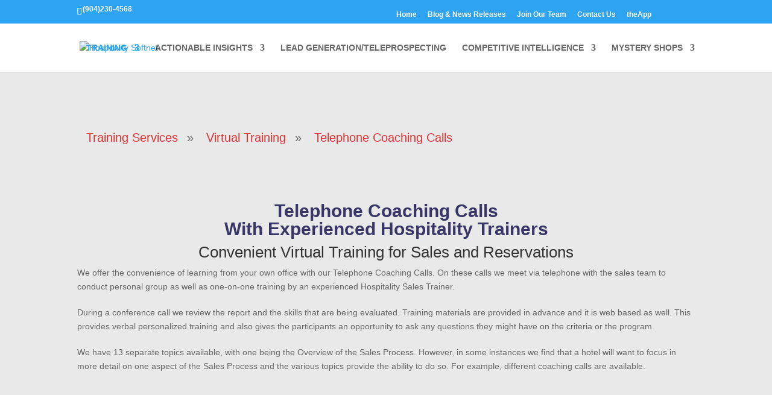

--- FILE ---
content_type: text/html; charset=utf-8
request_url: https://www.google.com/recaptcha/api2/anchor?ar=1&k=6Lcxm4IbAAAAADSRfDV4mqfTs6Fx8QUHx9rVIg8n&co=aHR0cHM6Ly93d3cuaG9zcGl0YWxpdHlzb2Z0bmV0LmNvbTo0NDM.&hl=en&v=PoyoqOPhxBO7pBk68S4YbpHZ&size=invisible&anchor-ms=20000&execute-ms=30000&cb=mwriuyui8imf
body_size: 48549
content:
<!DOCTYPE HTML><html dir="ltr" lang="en"><head><meta http-equiv="Content-Type" content="text/html; charset=UTF-8">
<meta http-equiv="X-UA-Compatible" content="IE=edge">
<title>reCAPTCHA</title>
<style type="text/css">
/* cyrillic-ext */
@font-face {
  font-family: 'Roboto';
  font-style: normal;
  font-weight: 400;
  font-stretch: 100%;
  src: url(//fonts.gstatic.com/s/roboto/v48/KFO7CnqEu92Fr1ME7kSn66aGLdTylUAMa3GUBHMdazTgWw.woff2) format('woff2');
  unicode-range: U+0460-052F, U+1C80-1C8A, U+20B4, U+2DE0-2DFF, U+A640-A69F, U+FE2E-FE2F;
}
/* cyrillic */
@font-face {
  font-family: 'Roboto';
  font-style: normal;
  font-weight: 400;
  font-stretch: 100%;
  src: url(//fonts.gstatic.com/s/roboto/v48/KFO7CnqEu92Fr1ME7kSn66aGLdTylUAMa3iUBHMdazTgWw.woff2) format('woff2');
  unicode-range: U+0301, U+0400-045F, U+0490-0491, U+04B0-04B1, U+2116;
}
/* greek-ext */
@font-face {
  font-family: 'Roboto';
  font-style: normal;
  font-weight: 400;
  font-stretch: 100%;
  src: url(//fonts.gstatic.com/s/roboto/v48/KFO7CnqEu92Fr1ME7kSn66aGLdTylUAMa3CUBHMdazTgWw.woff2) format('woff2');
  unicode-range: U+1F00-1FFF;
}
/* greek */
@font-face {
  font-family: 'Roboto';
  font-style: normal;
  font-weight: 400;
  font-stretch: 100%;
  src: url(//fonts.gstatic.com/s/roboto/v48/KFO7CnqEu92Fr1ME7kSn66aGLdTylUAMa3-UBHMdazTgWw.woff2) format('woff2');
  unicode-range: U+0370-0377, U+037A-037F, U+0384-038A, U+038C, U+038E-03A1, U+03A3-03FF;
}
/* math */
@font-face {
  font-family: 'Roboto';
  font-style: normal;
  font-weight: 400;
  font-stretch: 100%;
  src: url(//fonts.gstatic.com/s/roboto/v48/KFO7CnqEu92Fr1ME7kSn66aGLdTylUAMawCUBHMdazTgWw.woff2) format('woff2');
  unicode-range: U+0302-0303, U+0305, U+0307-0308, U+0310, U+0312, U+0315, U+031A, U+0326-0327, U+032C, U+032F-0330, U+0332-0333, U+0338, U+033A, U+0346, U+034D, U+0391-03A1, U+03A3-03A9, U+03B1-03C9, U+03D1, U+03D5-03D6, U+03F0-03F1, U+03F4-03F5, U+2016-2017, U+2034-2038, U+203C, U+2040, U+2043, U+2047, U+2050, U+2057, U+205F, U+2070-2071, U+2074-208E, U+2090-209C, U+20D0-20DC, U+20E1, U+20E5-20EF, U+2100-2112, U+2114-2115, U+2117-2121, U+2123-214F, U+2190, U+2192, U+2194-21AE, U+21B0-21E5, U+21F1-21F2, U+21F4-2211, U+2213-2214, U+2216-22FF, U+2308-230B, U+2310, U+2319, U+231C-2321, U+2336-237A, U+237C, U+2395, U+239B-23B7, U+23D0, U+23DC-23E1, U+2474-2475, U+25AF, U+25B3, U+25B7, U+25BD, U+25C1, U+25CA, U+25CC, U+25FB, U+266D-266F, U+27C0-27FF, U+2900-2AFF, U+2B0E-2B11, U+2B30-2B4C, U+2BFE, U+3030, U+FF5B, U+FF5D, U+1D400-1D7FF, U+1EE00-1EEFF;
}
/* symbols */
@font-face {
  font-family: 'Roboto';
  font-style: normal;
  font-weight: 400;
  font-stretch: 100%;
  src: url(//fonts.gstatic.com/s/roboto/v48/KFO7CnqEu92Fr1ME7kSn66aGLdTylUAMaxKUBHMdazTgWw.woff2) format('woff2');
  unicode-range: U+0001-000C, U+000E-001F, U+007F-009F, U+20DD-20E0, U+20E2-20E4, U+2150-218F, U+2190, U+2192, U+2194-2199, U+21AF, U+21E6-21F0, U+21F3, U+2218-2219, U+2299, U+22C4-22C6, U+2300-243F, U+2440-244A, U+2460-24FF, U+25A0-27BF, U+2800-28FF, U+2921-2922, U+2981, U+29BF, U+29EB, U+2B00-2BFF, U+4DC0-4DFF, U+FFF9-FFFB, U+10140-1018E, U+10190-1019C, U+101A0, U+101D0-101FD, U+102E0-102FB, U+10E60-10E7E, U+1D2C0-1D2D3, U+1D2E0-1D37F, U+1F000-1F0FF, U+1F100-1F1AD, U+1F1E6-1F1FF, U+1F30D-1F30F, U+1F315, U+1F31C, U+1F31E, U+1F320-1F32C, U+1F336, U+1F378, U+1F37D, U+1F382, U+1F393-1F39F, U+1F3A7-1F3A8, U+1F3AC-1F3AF, U+1F3C2, U+1F3C4-1F3C6, U+1F3CA-1F3CE, U+1F3D4-1F3E0, U+1F3ED, U+1F3F1-1F3F3, U+1F3F5-1F3F7, U+1F408, U+1F415, U+1F41F, U+1F426, U+1F43F, U+1F441-1F442, U+1F444, U+1F446-1F449, U+1F44C-1F44E, U+1F453, U+1F46A, U+1F47D, U+1F4A3, U+1F4B0, U+1F4B3, U+1F4B9, U+1F4BB, U+1F4BF, U+1F4C8-1F4CB, U+1F4D6, U+1F4DA, U+1F4DF, U+1F4E3-1F4E6, U+1F4EA-1F4ED, U+1F4F7, U+1F4F9-1F4FB, U+1F4FD-1F4FE, U+1F503, U+1F507-1F50B, U+1F50D, U+1F512-1F513, U+1F53E-1F54A, U+1F54F-1F5FA, U+1F610, U+1F650-1F67F, U+1F687, U+1F68D, U+1F691, U+1F694, U+1F698, U+1F6AD, U+1F6B2, U+1F6B9-1F6BA, U+1F6BC, U+1F6C6-1F6CF, U+1F6D3-1F6D7, U+1F6E0-1F6EA, U+1F6F0-1F6F3, U+1F6F7-1F6FC, U+1F700-1F7FF, U+1F800-1F80B, U+1F810-1F847, U+1F850-1F859, U+1F860-1F887, U+1F890-1F8AD, U+1F8B0-1F8BB, U+1F8C0-1F8C1, U+1F900-1F90B, U+1F93B, U+1F946, U+1F984, U+1F996, U+1F9E9, U+1FA00-1FA6F, U+1FA70-1FA7C, U+1FA80-1FA89, U+1FA8F-1FAC6, U+1FACE-1FADC, U+1FADF-1FAE9, U+1FAF0-1FAF8, U+1FB00-1FBFF;
}
/* vietnamese */
@font-face {
  font-family: 'Roboto';
  font-style: normal;
  font-weight: 400;
  font-stretch: 100%;
  src: url(//fonts.gstatic.com/s/roboto/v48/KFO7CnqEu92Fr1ME7kSn66aGLdTylUAMa3OUBHMdazTgWw.woff2) format('woff2');
  unicode-range: U+0102-0103, U+0110-0111, U+0128-0129, U+0168-0169, U+01A0-01A1, U+01AF-01B0, U+0300-0301, U+0303-0304, U+0308-0309, U+0323, U+0329, U+1EA0-1EF9, U+20AB;
}
/* latin-ext */
@font-face {
  font-family: 'Roboto';
  font-style: normal;
  font-weight: 400;
  font-stretch: 100%;
  src: url(//fonts.gstatic.com/s/roboto/v48/KFO7CnqEu92Fr1ME7kSn66aGLdTylUAMa3KUBHMdazTgWw.woff2) format('woff2');
  unicode-range: U+0100-02BA, U+02BD-02C5, U+02C7-02CC, U+02CE-02D7, U+02DD-02FF, U+0304, U+0308, U+0329, U+1D00-1DBF, U+1E00-1E9F, U+1EF2-1EFF, U+2020, U+20A0-20AB, U+20AD-20C0, U+2113, U+2C60-2C7F, U+A720-A7FF;
}
/* latin */
@font-face {
  font-family: 'Roboto';
  font-style: normal;
  font-weight: 400;
  font-stretch: 100%;
  src: url(//fonts.gstatic.com/s/roboto/v48/KFO7CnqEu92Fr1ME7kSn66aGLdTylUAMa3yUBHMdazQ.woff2) format('woff2');
  unicode-range: U+0000-00FF, U+0131, U+0152-0153, U+02BB-02BC, U+02C6, U+02DA, U+02DC, U+0304, U+0308, U+0329, U+2000-206F, U+20AC, U+2122, U+2191, U+2193, U+2212, U+2215, U+FEFF, U+FFFD;
}
/* cyrillic-ext */
@font-face {
  font-family: 'Roboto';
  font-style: normal;
  font-weight: 500;
  font-stretch: 100%;
  src: url(//fonts.gstatic.com/s/roboto/v48/KFO7CnqEu92Fr1ME7kSn66aGLdTylUAMa3GUBHMdazTgWw.woff2) format('woff2');
  unicode-range: U+0460-052F, U+1C80-1C8A, U+20B4, U+2DE0-2DFF, U+A640-A69F, U+FE2E-FE2F;
}
/* cyrillic */
@font-face {
  font-family: 'Roboto';
  font-style: normal;
  font-weight: 500;
  font-stretch: 100%;
  src: url(//fonts.gstatic.com/s/roboto/v48/KFO7CnqEu92Fr1ME7kSn66aGLdTylUAMa3iUBHMdazTgWw.woff2) format('woff2');
  unicode-range: U+0301, U+0400-045F, U+0490-0491, U+04B0-04B1, U+2116;
}
/* greek-ext */
@font-face {
  font-family: 'Roboto';
  font-style: normal;
  font-weight: 500;
  font-stretch: 100%;
  src: url(//fonts.gstatic.com/s/roboto/v48/KFO7CnqEu92Fr1ME7kSn66aGLdTylUAMa3CUBHMdazTgWw.woff2) format('woff2');
  unicode-range: U+1F00-1FFF;
}
/* greek */
@font-face {
  font-family: 'Roboto';
  font-style: normal;
  font-weight: 500;
  font-stretch: 100%;
  src: url(//fonts.gstatic.com/s/roboto/v48/KFO7CnqEu92Fr1ME7kSn66aGLdTylUAMa3-UBHMdazTgWw.woff2) format('woff2');
  unicode-range: U+0370-0377, U+037A-037F, U+0384-038A, U+038C, U+038E-03A1, U+03A3-03FF;
}
/* math */
@font-face {
  font-family: 'Roboto';
  font-style: normal;
  font-weight: 500;
  font-stretch: 100%;
  src: url(//fonts.gstatic.com/s/roboto/v48/KFO7CnqEu92Fr1ME7kSn66aGLdTylUAMawCUBHMdazTgWw.woff2) format('woff2');
  unicode-range: U+0302-0303, U+0305, U+0307-0308, U+0310, U+0312, U+0315, U+031A, U+0326-0327, U+032C, U+032F-0330, U+0332-0333, U+0338, U+033A, U+0346, U+034D, U+0391-03A1, U+03A3-03A9, U+03B1-03C9, U+03D1, U+03D5-03D6, U+03F0-03F1, U+03F4-03F5, U+2016-2017, U+2034-2038, U+203C, U+2040, U+2043, U+2047, U+2050, U+2057, U+205F, U+2070-2071, U+2074-208E, U+2090-209C, U+20D0-20DC, U+20E1, U+20E5-20EF, U+2100-2112, U+2114-2115, U+2117-2121, U+2123-214F, U+2190, U+2192, U+2194-21AE, U+21B0-21E5, U+21F1-21F2, U+21F4-2211, U+2213-2214, U+2216-22FF, U+2308-230B, U+2310, U+2319, U+231C-2321, U+2336-237A, U+237C, U+2395, U+239B-23B7, U+23D0, U+23DC-23E1, U+2474-2475, U+25AF, U+25B3, U+25B7, U+25BD, U+25C1, U+25CA, U+25CC, U+25FB, U+266D-266F, U+27C0-27FF, U+2900-2AFF, U+2B0E-2B11, U+2B30-2B4C, U+2BFE, U+3030, U+FF5B, U+FF5D, U+1D400-1D7FF, U+1EE00-1EEFF;
}
/* symbols */
@font-face {
  font-family: 'Roboto';
  font-style: normal;
  font-weight: 500;
  font-stretch: 100%;
  src: url(//fonts.gstatic.com/s/roboto/v48/KFO7CnqEu92Fr1ME7kSn66aGLdTylUAMaxKUBHMdazTgWw.woff2) format('woff2');
  unicode-range: U+0001-000C, U+000E-001F, U+007F-009F, U+20DD-20E0, U+20E2-20E4, U+2150-218F, U+2190, U+2192, U+2194-2199, U+21AF, U+21E6-21F0, U+21F3, U+2218-2219, U+2299, U+22C4-22C6, U+2300-243F, U+2440-244A, U+2460-24FF, U+25A0-27BF, U+2800-28FF, U+2921-2922, U+2981, U+29BF, U+29EB, U+2B00-2BFF, U+4DC0-4DFF, U+FFF9-FFFB, U+10140-1018E, U+10190-1019C, U+101A0, U+101D0-101FD, U+102E0-102FB, U+10E60-10E7E, U+1D2C0-1D2D3, U+1D2E0-1D37F, U+1F000-1F0FF, U+1F100-1F1AD, U+1F1E6-1F1FF, U+1F30D-1F30F, U+1F315, U+1F31C, U+1F31E, U+1F320-1F32C, U+1F336, U+1F378, U+1F37D, U+1F382, U+1F393-1F39F, U+1F3A7-1F3A8, U+1F3AC-1F3AF, U+1F3C2, U+1F3C4-1F3C6, U+1F3CA-1F3CE, U+1F3D4-1F3E0, U+1F3ED, U+1F3F1-1F3F3, U+1F3F5-1F3F7, U+1F408, U+1F415, U+1F41F, U+1F426, U+1F43F, U+1F441-1F442, U+1F444, U+1F446-1F449, U+1F44C-1F44E, U+1F453, U+1F46A, U+1F47D, U+1F4A3, U+1F4B0, U+1F4B3, U+1F4B9, U+1F4BB, U+1F4BF, U+1F4C8-1F4CB, U+1F4D6, U+1F4DA, U+1F4DF, U+1F4E3-1F4E6, U+1F4EA-1F4ED, U+1F4F7, U+1F4F9-1F4FB, U+1F4FD-1F4FE, U+1F503, U+1F507-1F50B, U+1F50D, U+1F512-1F513, U+1F53E-1F54A, U+1F54F-1F5FA, U+1F610, U+1F650-1F67F, U+1F687, U+1F68D, U+1F691, U+1F694, U+1F698, U+1F6AD, U+1F6B2, U+1F6B9-1F6BA, U+1F6BC, U+1F6C6-1F6CF, U+1F6D3-1F6D7, U+1F6E0-1F6EA, U+1F6F0-1F6F3, U+1F6F7-1F6FC, U+1F700-1F7FF, U+1F800-1F80B, U+1F810-1F847, U+1F850-1F859, U+1F860-1F887, U+1F890-1F8AD, U+1F8B0-1F8BB, U+1F8C0-1F8C1, U+1F900-1F90B, U+1F93B, U+1F946, U+1F984, U+1F996, U+1F9E9, U+1FA00-1FA6F, U+1FA70-1FA7C, U+1FA80-1FA89, U+1FA8F-1FAC6, U+1FACE-1FADC, U+1FADF-1FAE9, U+1FAF0-1FAF8, U+1FB00-1FBFF;
}
/* vietnamese */
@font-face {
  font-family: 'Roboto';
  font-style: normal;
  font-weight: 500;
  font-stretch: 100%;
  src: url(//fonts.gstatic.com/s/roboto/v48/KFO7CnqEu92Fr1ME7kSn66aGLdTylUAMa3OUBHMdazTgWw.woff2) format('woff2');
  unicode-range: U+0102-0103, U+0110-0111, U+0128-0129, U+0168-0169, U+01A0-01A1, U+01AF-01B0, U+0300-0301, U+0303-0304, U+0308-0309, U+0323, U+0329, U+1EA0-1EF9, U+20AB;
}
/* latin-ext */
@font-face {
  font-family: 'Roboto';
  font-style: normal;
  font-weight: 500;
  font-stretch: 100%;
  src: url(//fonts.gstatic.com/s/roboto/v48/KFO7CnqEu92Fr1ME7kSn66aGLdTylUAMa3KUBHMdazTgWw.woff2) format('woff2');
  unicode-range: U+0100-02BA, U+02BD-02C5, U+02C7-02CC, U+02CE-02D7, U+02DD-02FF, U+0304, U+0308, U+0329, U+1D00-1DBF, U+1E00-1E9F, U+1EF2-1EFF, U+2020, U+20A0-20AB, U+20AD-20C0, U+2113, U+2C60-2C7F, U+A720-A7FF;
}
/* latin */
@font-face {
  font-family: 'Roboto';
  font-style: normal;
  font-weight: 500;
  font-stretch: 100%;
  src: url(//fonts.gstatic.com/s/roboto/v48/KFO7CnqEu92Fr1ME7kSn66aGLdTylUAMa3yUBHMdazQ.woff2) format('woff2');
  unicode-range: U+0000-00FF, U+0131, U+0152-0153, U+02BB-02BC, U+02C6, U+02DA, U+02DC, U+0304, U+0308, U+0329, U+2000-206F, U+20AC, U+2122, U+2191, U+2193, U+2212, U+2215, U+FEFF, U+FFFD;
}
/* cyrillic-ext */
@font-face {
  font-family: 'Roboto';
  font-style: normal;
  font-weight: 900;
  font-stretch: 100%;
  src: url(//fonts.gstatic.com/s/roboto/v48/KFO7CnqEu92Fr1ME7kSn66aGLdTylUAMa3GUBHMdazTgWw.woff2) format('woff2');
  unicode-range: U+0460-052F, U+1C80-1C8A, U+20B4, U+2DE0-2DFF, U+A640-A69F, U+FE2E-FE2F;
}
/* cyrillic */
@font-face {
  font-family: 'Roboto';
  font-style: normal;
  font-weight: 900;
  font-stretch: 100%;
  src: url(//fonts.gstatic.com/s/roboto/v48/KFO7CnqEu92Fr1ME7kSn66aGLdTylUAMa3iUBHMdazTgWw.woff2) format('woff2');
  unicode-range: U+0301, U+0400-045F, U+0490-0491, U+04B0-04B1, U+2116;
}
/* greek-ext */
@font-face {
  font-family: 'Roboto';
  font-style: normal;
  font-weight: 900;
  font-stretch: 100%;
  src: url(//fonts.gstatic.com/s/roboto/v48/KFO7CnqEu92Fr1ME7kSn66aGLdTylUAMa3CUBHMdazTgWw.woff2) format('woff2');
  unicode-range: U+1F00-1FFF;
}
/* greek */
@font-face {
  font-family: 'Roboto';
  font-style: normal;
  font-weight: 900;
  font-stretch: 100%;
  src: url(//fonts.gstatic.com/s/roboto/v48/KFO7CnqEu92Fr1ME7kSn66aGLdTylUAMa3-UBHMdazTgWw.woff2) format('woff2');
  unicode-range: U+0370-0377, U+037A-037F, U+0384-038A, U+038C, U+038E-03A1, U+03A3-03FF;
}
/* math */
@font-face {
  font-family: 'Roboto';
  font-style: normal;
  font-weight: 900;
  font-stretch: 100%;
  src: url(//fonts.gstatic.com/s/roboto/v48/KFO7CnqEu92Fr1ME7kSn66aGLdTylUAMawCUBHMdazTgWw.woff2) format('woff2');
  unicode-range: U+0302-0303, U+0305, U+0307-0308, U+0310, U+0312, U+0315, U+031A, U+0326-0327, U+032C, U+032F-0330, U+0332-0333, U+0338, U+033A, U+0346, U+034D, U+0391-03A1, U+03A3-03A9, U+03B1-03C9, U+03D1, U+03D5-03D6, U+03F0-03F1, U+03F4-03F5, U+2016-2017, U+2034-2038, U+203C, U+2040, U+2043, U+2047, U+2050, U+2057, U+205F, U+2070-2071, U+2074-208E, U+2090-209C, U+20D0-20DC, U+20E1, U+20E5-20EF, U+2100-2112, U+2114-2115, U+2117-2121, U+2123-214F, U+2190, U+2192, U+2194-21AE, U+21B0-21E5, U+21F1-21F2, U+21F4-2211, U+2213-2214, U+2216-22FF, U+2308-230B, U+2310, U+2319, U+231C-2321, U+2336-237A, U+237C, U+2395, U+239B-23B7, U+23D0, U+23DC-23E1, U+2474-2475, U+25AF, U+25B3, U+25B7, U+25BD, U+25C1, U+25CA, U+25CC, U+25FB, U+266D-266F, U+27C0-27FF, U+2900-2AFF, U+2B0E-2B11, U+2B30-2B4C, U+2BFE, U+3030, U+FF5B, U+FF5D, U+1D400-1D7FF, U+1EE00-1EEFF;
}
/* symbols */
@font-face {
  font-family: 'Roboto';
  font-style: normal;
  font-weight: 900;
  font-stretch: 100%;
  src: url(//fonts.gstatic.com/s/roboto/v48/KFO7CnqEu92Fr1ME7kSn66aGLdTylUAMaxKUBHMdazTgWw.woff2) format('woff2');
  unicode-range: U+0001-000C, U+000E-001F, U+007F-009F, U+20DD-20E0, U+20E2-20E4, U+2150-218F, U+2190, U+2192, U+2194-2199, U+21AF, U+21E6-21F0, U+21F3, U+2218-2219, U+2299, U+22C4-22C6, U+2300-243F, U+2440-244A, U+2460-24FF, U+25A0-27BF, U+2800-28FF, U+2921-2922, U+2981, U+29BF, U+29EB, U+2B00-2BFF, U+4DC0-4DFF, U+FFF9-FFFB, U+10140-1018E, U+10190-1019C, U+101A0, U+101D0-101FD, U+102E0-102FB, U+10E60-10E7E, U+1D2C0-1D2D3, U+1D2E0-1D37F, U+1F000-1F0FF, U+1F100-1F1AD, U+1F1E6-1F1FF, U+1F30D-1F30F, U+1F315, U+1F31C, U+1F31E, U+1F320-1F32C, U+1F336, U+1F378, U+1F37D, U+1F382, U+1F393-1F39F, U+1F3A7-1F3A8, U+1F3AC-1F3AF, U+1F3C2, U+1F3C4-1F3C6, U+1F3CA-1F3CE, U+1F3D4-1F3E0, U+1F3ED, U+1F3F1-1F3F3, U+1F3F5-1F3F7, U+1F408, U+1F415, U+1F41F, U+1F426, U+1F43F, U+1F441-1F442, U+1F444, U+1F446-1F449, U+1F44C-1F44E, U+1F453, U+1F46A, U+1F47D, U+1F4A3, U+1F4B0, U+1F4B3, U+1F4B9, U+1F4BB, U+1F4BF, U+1F4C8-1F4CB, U+1F4D6, U+1F4DA, U+1F4DF, U+1F4E3-1F4E6, U+1F4EA-1F4ED, U+1F4F7, U+1F4F9-1F4FB, U+1F4FD-1F4FE, U+1F503, U+1F507-1F50B, U+1F50D, U+1F512-1F513, U+1F53E-1F54A, U+1F54F-1F5FA, U+1F610, U+1F650-1F67F, U+1F687, U+1F68D, U+1F691, U+1F694, U+1F698, U+1F6AD, U+1F6B2, U+1F6B9-1F6BA, U+1F6BC, U+1F6C6-1F6CF, U+1F6D3-1F6D7, U+1F6E0-1F6EA, U+1F6F0-1F6F3, U+1F6F7-1F6FC, U+1F700-1F7FF, U+1F800-1F80B, U+1F810-1F847, U+1F850-1F859, U+1F860-1F887, U+1F890-1F8AD, U+1F8B0-1F8BB, U+1F8C0-1F8C1, U+1F900-1F90B, U+1F93B, U+1F946, U+1F984, U+1F996, U+1F9E9, U+1FA00-1FA6F, U+1FA70-1FA7C, U+1FA80-1FA89, U+1FA8F-1FAC6, U+1FACE-1FADC, U+1FADF-1FAE9, U+1FAF0-1FAF8, U+1FB00-1FBFF;
}
/* vietnamese */
@font-face {
  font-family: 'Roboto';
  font-style: normal;
  font-weight: 900;
  font-stretch: 100%;
  src: url(//fonts.gstatic.com/s/roboto/v48/KFO7CnqEu92Fr1ME7kSn66aGLdTylUAMa3OUBHMdazTgWw.woff2) format('woff2');
  unicode-range: U+0102-0103, U+0110-0111, U+0128-0129, U+0168-0169, U+01A0-01A1, U+01AF-01B0, U+0300-0301, U+0303-0304, U+0308-0309, U+0323, U+0329, U+1EA0-1EF9, U+20AB;
}
/* latin-ext */
@font-face {
  font-family: 'Roboto';
  font-style: normal;
  font-weight: 900;
  font-stretch: 100%;
  src: url(//fonts.gstatic.com/s/roboto/v48/KFO7CnqEu92Fr1ME7kSn66aGLdTylUAMa3KUBHMdazTgWw.woff2) format('woff2');
  unicode-range: U+0100-02BA, U+02BD-02C5, U+02C7-02CC, U+02CE-02D7, U+02DD-02FF, U+0304, U+0308, U+0329, U+1D00-1DBF, U+1E00-1E9F, U+1EF2-1EFF, U+2020, U+20A0-20AB, U+20AD-20C0, U+2113, U+2C60-2C7F, U+A720-A7FF;
}
/* latin */
@font-face {
  font-family: 'Roboto';
  font-style: normal;
  font-weight: 900;
  font-stretch: 100%;
  src: url(//fonts.gstatic.com/s/roboto/v48/KFO7CnqEu92Fr1ME7kSn66aGLdTylUAMa3yUBHMdazQ.woff2) format('woff2');
  unicode-range: U+0000-00FF, U+0131, U+0152-0153, U+02BB-02BC, U+02C6, U+02DA, U+02DC, U+0304, U+0308, U+0329, U+2000-206F, U+20AC, U+2122, U+2191, U+2193, U+2212, U+2215, U+FEFF, U+FFFD;
}

</style>
<link rel="stylesheet" type="text/css" href="https://www.gstatic.com/recaptcha/releases/PoyoqOPhxBO7pBk68S4YbpHZ/styles__ltr.css">
<script nonce="9mpCBi9NW45vFwXpTG7ugA" type="text/javascript">window['__recaptcha_api'] = 'https://www.google.com/recaptcha/api2/';</script>
<script type="text/javascript" src="https://www.gstatic.com/recaptcha/releases/PoyoqOPhxBO7pBk68S4YbpHZ/recaptcha__en.js" nonce="9mpCBi9NW45vFwXpTG7ugA">
      
    </script></head>
<body><div id="rc-anchor-alert" class="rc-anchor-alert"></div>
<input type="hidden" id="recaptcha-token" value="[base64]">
<script type="text/javascript" nonce="9mpCBi9NW45vFwXpTG7ugA">
      recaptcha.anchor.Main.init("[\x22ainput\x22,[\x22bgdata\x22,\x22\x22,\[base64]/[base64]/[base64]/[base64]/[base64]/[base64]/[base64]/[base64]/[base64]/[base64]\\u003d\x22,\[base64]\\u003d\\u003d\x22,\x22dSTDicKMw5I7w67DgcOPw4tIwqnCtcK/CQpCwpjCpATCjWJ2f8OufMKXwpTCosKOwrLCvsOdQ0zDiMOfS2nDqBh2e2ZhwoNrwoQFw6nCm8Kqwo/ClcKRwoUkaizDvUgJw7HCpsK1TSdmw75Lw6NTw4XCvsKWw6TDv8OafTprwrIvwqt9TRLCqcKZw4I1wqhbwot9ZSHDrsKqIBcmFj/ChsKJDMOowojDpMOFfsKLw6Y5NsKswogMwrPClMKMSG1kwokzw5FBwr8Kw6vDtMKkT8K2woFGZQDCtVcbw4AZcwMKwokHw6XDpMOtwpLDkcKQw58jwoBTN0/DuMKCwrrDtnzClMOaRsKSw6vCoMKTScKZKsOqTCTDn8KbVXrDkcKVDMOVS1/Ct8O0Y8Oow4hbVMK5w6fCp35lwqk0WQ8CwpDDjWPDjcOJworDrMKRHydLw6TDmMOhwofCvHXCgQVEwrtKW8O/YsOuwqPCj8KKwonCskXCtMOaccKgKcK3wrDDgGthb1h7Y8KibsKII8K/wrnCjMOow6Uew65Qw5fCiQc4wpXCkEvDqGvCgE7CnHQ7w7PDvcKmIcKUwr9/dxcawrHClsO0J2nCg2Buwp0Cw6dEGMKBdHcuU8K6F1vDlhR2wqATwoPDhcONbcKVMsO6wrt5w5DClMKlb8KKQsKwQ8KbHloqwq3CscKcJTnCv1/DrMK/WUANRjQEDTDCgsOjNsOOw4lKHsKxw6pYF0DCrD3Co1bCq2DCvcOcQgnDssO3D8Kfw68uRcKwLi/CtsKUOAQDRMKsBS5ww4RZcsKAcRDDhMOqwqTClx11VsKedwszwpMVw6/ChMOpCsK4UMOdw6ZEwpzDv8Khw7vDtVohH8O4wpdUwqHDpGI6w53DmzTCnsKbwo4ewpHDhQfDigF/w5ZQZMKzw77Cq3fDjMKqwrjDt8OHw7srMcOewocdL8KlXsKacsKUwq3DuSx6w6Fldl8lM3YnQQLDncKhIT7DvMOqasOOw7zCnxLDtsK1bh8fB8O4TzM9U8OICTXDig89M8Klw53CjsKlLFjDp2XDoMOXwozCqcK3ccKnw6LCug/CjMKfw71owrk6DQDDvhsFwrNEwq9eLmJgwqTCn8KPB8OaWnLDmlEjwr3Dh8Ofw5LDn3lYw6fDt8KpQsKeURRDZD/DsWcCaMKuwr3DsX4yKEhySx3Cm0DDpgABwo0ML1XCsRLDu2JiEMO8w7HCpn/DhMOOf2Rew6ttbX9Kw6vDr8O+w64DwqcZw7NiworDrRsudk7CgmsxccKdEcKHwqHDrg3CjSrCqxcbTsKmwq9NFjPCpMOawoLCiRXCrcOOw4fDp31tDi7DiALDksKLwpdqw4HCkmFxwrzDnHE5w4jDonAuPcKiRcK7LsKVwpJLw7nDgsOUa1PDoSzDvg/[base64]/c8O4FMKkw6V0w41+V8ORYcKmXcOfIMKaw5EpGknCjFXDvsK9wpHDnMOdVcKRw5PDk8Khw5VVB8OiJMOLw7wgwoUrw7UcwqM6wrvDmsOBw6nDpRRXb8KJCcKZw51Swo7CrsKVw5Mbejx9w5jDlW1bLy/CrkcCO8Kow6slwqHCiR5IworDuzTCjcOkwqLDl8O/w6XClsKNwqZhbsKCIwHChsOCK8KHfsKZwrcXw5PDkEwLwoDDtFhuw6rDi2siVjTDtBTChcKDwoDCr8Oxwp9qAzZ2w4HCnMK4QsK7woBFwp/CksO2w6LDqcO2MMKlw6bDi2Quw5skTgl7w4ocWsOIdWRKwrkTwojCsWkRw4LCh8OaJxB9aRnDi3bCjsObw67CqcOpwpJTDURmwpTDugPCo8KPW3lSw5nCnMOxw5s0LEY4w7nDhETCrcKQwoojbsKwX8OEwpDDsm7CtsOjwrhcwpsRHsOpwoI4VcKIwp/Ck8KLwovDsGrDpMKHw4BowrBWw4VBXcObw4xawrXCjzpSNEPCusOww4gjRREGw5nDvDDCosK9w78Aw7nDtHHDsFllD2XDhUjDokw3NgTDvC3CkMKTwqjDn8KPw68kXMO4f8OLw4zDkirCs0nCmDXDojPDuWXCl8Ojw6RFwqJ8w6lsThfCjcOewr/DocKiw7nCkFrDg8K7w5NQOWwWwqY6w6M7ZBzDncOmw5E5w4pJMhLDsMK+YMKzN30mwql3Dk3Cg8KLwrjDoMObdHbCkRzDu8KvUcKvGsKCw4LCqMKSBW9swrHCisKEJsKlMA3Dp0LCm8OZw4ofBUbDpD/CgMOZw6rDvWYNQMODw6cCw48Wwr8mTCFnIzoZw4fDmTkEIcKawoZ7wqlewrDCpsKkw5/CgmMRwrkvwqIRRGBRwp98wrQWwobDqD8sw5fCgcOMw4BUcMOgdMOqwqE0wpXCoA3DgMOuw5DDnMO/wrozacOMw7YjW8O+wpDDssKhwrZpbsK1woVhwoPCngnCnMKzwpVjP8KgQlZqwr3CgMKIP8KVS3FQVsOLw7lEecKTWsKFw4UbAQQ6W8OZDcKRwr1dGMObRsOBw4h6w6PDnRrDrMONw7rCn17DncOLN2/Ci8KQK8KGI8OXw5rDpQRaF8KbwrHDs8K6P8ORwooww5vCujYsw6oIR8KEwqbCqsKqXMOhTEzCj0E5UwREZAvCvADCqMKdbXAdwpHDqVZawpTDlMKiw7nCkMOyBGPChiTDgR/DmVRmAsOGNRopwoTCgsOmJsO/I08lZcKawqg6w67Di8OndsKGSmDDqTvCmsK+HMOdKMKbw5Mww7/CkzMhXcKuw6wSwrRawohew75/[base64]/CuTzDtmZ9eB/CuxUwS1t+wofCvcOFKsKhw5MTw5PDnyTClMOaQWbCrcOAw5PDgWwDw757woHChEHDn8OJwqAnwqM/CRvDvTbClcKDw44hw5TChMOZwqvCssKBBCAQwpbDmjZyJE/Cg8K8CMOkHsO3wr5cQsKaecK2wp8SH2hTJgRWwo7DpFPCgVo7UMOmdE7ClsK4YGzDs8KjHcOLwpBiAlLDmTFUKxDDukJSwo5YwofDqU8cw6pCecKobnYjQMO/[base64]/CmDd1w4LDh8OIw5HDulBMwp/CkMOfHEV0wovCu8KYfsKqwo9bX058w4MGwr7Dj2sowqLCqA4GVhLDthHChwHChcKpDMOvwr1ycHvCgz/[base64]/wpxKwoRLwojDqE8dcCvDs8KaXsK8w6BCS8KPS8K1eQPDocOkLGwnwovCjcOySsKtDTjDih/[base64]/ClRjCq8OjwpsowpLCg8O1SEFVbsKcwpzClHLDlGfCjx7CscKFCRNOA1gDTG1hw7wJw59ewqbCmsKUwo5pw5nDpXTCinzDkzU4GMK8CR9ONcOUEsKyw5PDjsKZcWxDw7jDo8KNw4xFw6rCtMK/TmHDpsKzbxrDmXwZwqQHasKMZEVGw4B9w4oMwprCrijCpzctw7vDvcOowo1DA8Ohw47DgMKUwoPCpGrCqRsKY1HCh8K7Vlxyw6Bowrl3w5vDnCNAE8K8Tlw/aU7CqMKRwrjDj2pLwrN2LV18Gzp+w7tYIxoDw5xHw5s/fzthwrvDg8Kiw63Dm8ODwopwM8OYwprClMKVGgTDsXHCqsOhN8OnXsODw4vDocKGWFxbRlLDiAkgCMK9f8OYcj0vQnpNwqxYwqXCmsKcQjgrTsKqwqvDnsOddsO0woTDm8KKG1nDjlxcw5ROL3dzw4hcw5fDjcKOBcKwfDcJWMOEwrUWRgRMcUfDnMOAwpERw4/DrivDpxdcVVN8wopow7PDqcOywqVtwo3CvT7CscOkNsOJw5/DusOXVDnDlxrDqMOqwp0nQgoDwoYOw7pswpvCvyHDriMDNMOCUQ5MwrTCnRPDmsOrDcKFIsO1FMKQw77CpcK9w7xvPjdRw7HCs8Oow4/DksO4w7MiOcONX8OTw64lwqHDuWHDosKEw6/ChgfDtkx4NlXDtcK5w7g2w6DDtWjCjMOvecKpCcKSw6TDq8Ovw7B/[base64]/CrMOTw4DCocKsNyFzw7R/[base64]/DicO2YsOcTMKhw7fDjsKPKVRXb8Otw5HCl3zClzguwoQoVsKSwqbCscOzM1JdbMKfw4fDri4RXMK1w7zCil3DscOHw4N+YmNzwrPDjmnCn8ONw7otw5DDusKmwrXDuGtGckbDgsOMdcKAwqXDscKqwqE8wo3Co8K4PynDlcKHeEPCn8OIfj/[base64]/H0rCpkjCr3TCocKaWcO/BcObbsOHah9/[base64]/JsOwdGshGBrDun3CgcKYwq17TUHChAc0TzROeykzA8OewqXCqsOpeMOTblcbHWnCpsOuL8OTKsKbwrUlCcOzwo9BGMK6w54YER0CDFFZbUwUVsOnClbCrnLCmQUJwrx+wp/[base64]/Cm8O4LkLCv3gqdcKgwoHDuMK+cAtFw4UYwos3GWMRXcOPwpzCvMK3wrLCrXfCiMOaw4huBTbCusKSUsKDwpnDqHgRwrzCqsO/[base64]/Ck8KlasOUw6AawpwpWlfDp8KGLxfDt2FEwoQ3UcOPwoXCoDrCq8KPwqVSwrnDkzsswoELw5rDlTbDhnjDicKuw4HCpw3DjMKHwr/CtMOnwr4FwrLDsTNJQn9lwqZScsKvY8K8OsOHwpVTawTCqFPDtAfDs8KkJm/DmsKiw6LChwAew7/Cn8KzHA3CtHRJX8KsSAPDgG42Hkh7DsO9L2kSaGXDqUHDjEnDn8OUwqDDlcK8R8KdBFvDj8OwfERtQcKBw5pMRQDDr1ZRFMKnw4bCicOER8OpwpjCsFLDusOww4A4wo3DpTbDq8Odw5VOwpsCwoTDmcKRG8KVw5Zfw7DDjnbDjBd7wo7DtxrCvg/DhsOyCsOoQsOsHn5IwopgwqIQwrTDnA9payk7wphjL8KrAmYbw6XCkTEaWBnCg8O2KcOXwotcwrLCrcOve8O7w6DDlcKPbiXDm8KJbMOEw7/DtzZiwqoww47DgsKYSnIxwqHDjToQw5vDqVLCqTo8bljChMKPw5bCkzVJw7DDusKoKUtvw7fDtjABw6zCohEowq7ChcKCRcK7w4tRw59yd8ONEi/[base64]/wpjDtsKGYcONwrDCpVUUFsOZw6nDsMKZScObw7fDtMOORcKPwrYmw4p4cQUCesOTPMOuwrwowqM2wqc9VzALe1HDokTCpsKjwpogwrQ+w4TDnG5EFHXCkHk8P8OPJ15pW8O3GsKLwr/[base64]/DjFwxUcOVw5vDjHIUYyMkwrzDgRYewo3DrE8fUH47AMOTVip4wrrDtkTDiMKcJMK/wobCvDpuwqpYJW4tCn/[base64]/woAjAAQRP8ONHS4nPmYuwrzDlizDsBNRa1oaw7TChx57w7DCijNuw6vDmTnDm8KmDcKdBns7wqzChsK9wpXDgsOJw4jDpMO2wp7DvsKpwqLDpHDDjGMyw4ZJwr7Drl/Cv8K5C0R0f1N3wqcWPFM+wq8ZPsK2CGN9CA7Dh8KGwr3Dm8K4wpYxw4p/woN+IU3Di3rCqMK2bjwlwq5MX8KWfMKgw7FkbsKqw5dzw7tKKX8ew5cnw58UcMO1L0PCl27ChHhEwr/DgcKlw4XDn8KCw4PCilrClzvChsKrWMK/w73CnMKSMcK2w4LCrShKw7YMbsOUwowVwptiw5fDt8K9P8K6wrphwpQDGnHDr8O1wrjDjxwBw47Dr8K1DcKIwqwWwq/DoVjDvsKCw6fCpMK7DxLDgSbDlMOaw680wrHDj8O8wotmw6QcDVfDnUHCo3nCvsOnOsKzw6QEPQ3CtsOIwqVKOyzDjsKIw63DnwrDgMOaw5DDisKEV3d1TMKMMSXCn8O/[base64]/H8OMw4oIwpU0CCRkWhQDM8Kzw5TDjA/CpWYNUWvDoMKiwp/DiMOjwpPDq8K1Kz8Fw4EgIcO8DUTChcK9wplLw4nCvcOYU8OqwpfClCU9woXCqcKyw69/ek9twobDi8OhSQozH1nCjcKUw43DlQo7bsK5wqnCtsK7w6vCp8KEbDXCsTzCrcO/HsOZwrtqaRR5dEDDlhl5wo/DpCl4UMOJw4/CtMOUVngHwoYJw5zDswLDmzQiw44SHcO1EE4iw4jDtnDDjgZoWDvChAJ+QMKME8O/[base64]/wpXDqMORwoAQV33DmnHDvi9vwrI8w7/Ch8KMaEHCucOHGkXDuMO3SMK7VQ3CjgIhw7tWwrPCvhQpFMKSGkcvw58tRMKEwp/DolzCjQbDnC/ChsOQwrnCkMKefcO1YkAOw7BsdkBLEsOkMHPCpsOYKsKtw5NCKiPDjWV7eF7DnsOSw54hTMOPci9VwrEHwpcRwoxew7zCiSjCjcKgPE8IaMOFfMKoeMKdOnFZwrjDmVMBw4lgVQrClcOCwrQ4RBRUw5c/wrPCn8KpL8OXJgQcRlfCgcKwcMO9acOjcE4FGH3DoMK7S8Kxw5XDkDXDtGJfeSvDlT0KeFcxw4zDtgDDixnDiGLChcOkwo7CjMOrHsKiGsOSwpcub3dAOMK6w5fCuMKqYsOWAXdWA8O/w7R7w7LDgCZqwp/[base64]/Ch3/Dk8OHw5ZBfhN/wp5Gw77Cjkptw5jDn34pRCLDisKnIjtLw4Bnw6Qzw4HDnVFYwq7DscO6Li4kNTZ0w4Mewr/[base64]/DoUPCiHbDqC8kw5dnw6hzwpBkU0IdOcKuWDh9w6hPPDbClsK1ITTCqMOWasKxbMOXwr7CksKQw684w6Jjwr9tdcOGIsK3w4LCs8O3woYHWsKTw653w6bCnsKqYMOAwoNgwo0AVF9kPwEqwq7DtsK/CMKGwoUpw6bDgMOdAcONw4fDjiLCvzLCo0gfwo8pKcOywq3DuMK/w5rDuAbDvBchHMO2IxtYw6rDosKwZ8OKw6N3w7xKwpDDlmHCvMO+CcORS1Rrw7Vyw41ZFGk2wp8nwqXCkxgww7NhcsOXwr/DtMO6wopOeMOOVBJtwrEyRcO+wpDDixzDmkgPF1pswpQkwoXDp8KKw6nDg8OJw6fDjcKvZ8OpwrHCumRDN8KeS8Oiwr82wpbCv8OqYBfCtsOcNi/CnMOdesOWGD5dw6vCrzrDilTCgMKbw7nDiMOmezhQfcOnw4ZvH0phwoXDqggob8KSw7LCg8KsHBXDjjJgGQLCnwDDmcK4wrPCqSbCqMK6w6jCqGfCpC3Dqm0GacOROV0WJEXDsAFbVHEAwr7ChMO7F3FPdT/CjMO/woAvIhUeXAzCicOewprDs8KFw7HChjPDkcO+w6/CrlB2wqbDnsK6wpvCrcOQV3zDg8KRwptew6BswprDssKjw4R+w6hpbRhFFcO0Py7DsxTCmcOCUsO/KsK2w5rDusObI8O2w4tuLsOcLm/CpgkOw4oCesOoT8Kpe2k8w6gXIcK1EmDCkcORCQ/Dl8O8JMOXbkHCj3RLHD7CvxrCqXtDC8OtRn4/w7fDgRLCvcOPwqwHw7BNwrnDnsKQw6hAbXTDhMOHwrXCiUPDtMK1d8OFw63CikzCimXCjMOfw6/DtGVKH8K5N3nDvRvDssOSw6LCljwDWkbColTDtMO7KMK0w7HDvDnDvk3CmBptw63CtMKtCl3ChTkYUhPDhsOFd8KqEGzDqD/[base64]/[base64]/DqMOHNcODXm4HwqbDkMOMw7bDsMOIwqh6w4/DqMO0C8Kaw6TCjcOgbwkJw4nCk3DCvhXCoR/Ct1fDqVDCm3JYWScCw5N3wozDnhFXwrfCm8KrwqnDu8Ojw6Q/wp40R8OvwrpgdG0Vw44hIsOHwoo/[base64]/DqsOOWcK8KjvClBokwqfCusOYw7fDpMKFMw/[base64]/Ct1rDjMK9w6EQwozCgG7DpcO0w5glesOidXDDtMK7w590IcK/HsKIwoFbw4gAW8OBw4xDw4EFEDLClSI1woFaYTfCpQ9ofCjCoBjCgmZXwpZBw6PCgkFOdsOTXMKzOzbCucKtwoTCqFdHwqLDvsOGIsOvAcKueQoUworDtcKKBcK/w6M9wolgwrTDvTnDu0QvOAIqccOXwqAabsOrwq/CusKUw41nFhcTw6DDnAXCqcOlWXFqL3XClgzDjh4HaX1mw53DhjZ8bsKrG8K3AhjDkMOawq/[base64]/CoXXCgy98D3TDiMOewqnCmMOQN8KFw6sTwofDh3oHw7HCvGV3MsKNwoPCqMKFBcKGwr49woLDnMOLGcKdwr/CgB7Cg8KVFSFHBykuw4HCtznCscKow7pUw5DCjsKHwp/CgcKuwo8BfiR6wrQowrojIAQZYcKNLE/CvjpWTMOWwqU7w61Zwq/DpgbCvMKSJ1jDucKvwqFhw6giI8Krwr/ClWcoOMK/wq1AXyfCqw0qw7DDuCHDhsK4BsKKV8KfGMOGw7MRwoLCvsKwG8ORworDrcOGVXpowpMowr/Dj8OySsO5woVewqrDmsOew78xBlTDicOQJMOBEMOuN0ZVw7Moc38qwqfDucKAwqd8XcO8AsOSD8KSwr3DuVTDiT1nw7/[base64]/DqlbCj8KKwojDrjrCicORwqvDv8KWdEgBwrdhw5xEMsOFV1TClsK5ehfCtcOMJWXDhBPDpsKMXMOHeVsVw4nCgkoowqoDwrEFw5bCqSLDh8KSIsKhw5swdwYJb8OhVsK0BkTDt2FHw4ExTlhvw5zCmcKFWF7CjHTCl8KAGGrCvsO0NSZeMsOBw47CmgIFw7jCmsK/w4XCqnsvSsOmTTgxUR0lw5IhNFh3HsKCw65LeVgwUg3DucKuw7HCjcKEw4JSRToYwonCugTCkDTDvcO1wp9kJcO7HylWw6l9LcKWw5wgBMOFw6IgwrDDhk3CncOfCMOtfsKbEsKgVMKxZMKlwpgeHQLDjU/DsiQWwplnwq5nJhAUNMKAI8OhMMOAUMOMTcOTwrPCuQjDpMKTwp1LD8OtEsKew4M7ccKwGcO+wr/CpkAQw4AcEgnDjcK2OsOMScOPw7Zqw6TCqcOiYUZBZcKeAMOLY8OQIwBibsKIw6nChBrDkcOswqpfDsKCJHgaUcOIwrTCssORTMOmw4sEGsOtw6ApVnTDoU3DucO+wpRKYsKiw641DV9+wqQlKMOBFcO0w6whSMKeCB4MwrrCosKAwphUw4LDgsK0CG3Csm/CrTUMC8KXw7kBwoDCnXEGakoxHWQDwp8sPVx0B8ORI0o+LSLCucKjNsOWwpjDpMOSw5fDmBgsKMKDwoPDnw4ZC8OUw5lXKlLCjQpcTl4cw5vDvcOZwqvDo2TDmS1ZIsK6UngFwoHDoXA7wq3CvjDCkGliwr7Csi4PIz/Dv2xOwoPDjTTCncKjw5s7C8K3wp9ceyTDpzTDhkxaMcKcw70+GcORJhUKEB9nKyjChER8FsOOC8Ofwo8FCWkqwrkvwq/CgnlfEcOVcMKoZDLDrSgSTcOew4/CucO/MsORw7Z0w6DDo3wtO1cRJcO6M1DCm8Orw5E9FcOVwokQDFITw5/Dm8Oqwo7DvcKoEsKzw40TdsObwqrChh7DvMKbE8OFwp0dw6/DiGU+bynCo8KjOnB2N8OIChtcPhHCvSXCsMO/[base64]/[base64]/Cm8OWw7x0NkzDjcKbccOEKMKiZRBsEBsILWnCv8KDw4nCvR7DksKBwpJBfMOhwrtoFMKNUMOqLMOfFkvDrxrDg8KoCEPDssKrAmJpS8KEAglFD8OUOC/[base64]/DtMOfw4J6McO9w5FQC11Ec8OucAPCisKjwqsvw7RZw57CssK2XsOddlvDkcK+wr4MZcK/eyhtC8KIWwMVJRRqXsKiRX7CtRHCgQpVCkHCrWluwoR6woArw7nCscKxw7DCkMKlfcKcK27DqHTDrR02BMKVUsKjaBYQw7TCuStYfcOPw41MwpoTwqJswp0Xw7/DvsOhYMO1dcOgK0IVwrd8w6E5wqDDg2caHW/[base64]/CpMKDw4HCul7DvTUEPsO+JmfCiTzDq0YvPcK0DhkCw7NtNDtKJcOcwrjDocK6fMKEw7TDs1wpwrkYwrrCljvDmMOowqBqwqfDixfDkxjDqFtQZcOmLWrCmhPCgGrDqsKpw5YFw6DDh8KVKyPDqwsYw7xAdsKAEk/DhygmXE/DuMKkRHFvwqd0w7V2wqkUwrhLQcKvVMOvw4EEw5QdC8KtV8O+wrYQwqHDhFVew55lwpPDl8Kxw5/CkRJFw53CpsOgO8OCw4PCv8OLw4oLVjsdCsORQMODNBYRwqgVCcKuwo3DnhMSKS7Cl8Oiwox9NsO+VlrDrMKyMEF2wr5bwpzDk1TCpHxiLA7Co8KOKsKCwpsoTChGHxwOOcKww7t/J8ODP8KlSjlIw57DpsKfwo4oPn7DtDPCp8Kzch1GWMK+OzDCrV/CrU1YUxscw5DCtcKPwrzDgHbDgMKvwp0zFcK/[base64]/w6TCk8ORw6XDm1XCkGbDomUTAcK8wrciw54iw41AXMOyWcO6wr/[base64]/wrjDj8K/PsO0wpjDkA/Cv8Kaw4jCjcKXfynCpsOTw4VHw4FWw7t9wocew77Dt0zDh8KEw5jDpMKpw6vDt8O4w4ZVworDiyXDrVAWwqXDqy/CmsKWBBtkSwfDoW7CiXwUHEFCw4zDhMOQwojDnMK8A8O/[base64]/CpyfDmG7Cr8Orw67DoMOFNCPCkCTCiyErw7IFw4hbahklwrHDlsKEJnZFY8Onw6hoE305w4ZjHDnCkG5XXcKDwqwvwrgFPcOJXsKIfRcZw5fCmyF3BRYXXMOww4UTa8OVw7TCjkYrwoPCrcO/w6thw6FNwrbDl8KQwrXCkcO3FkPDn8KuwqQZwrV7wrYiwpxmYsOKW8O0w4hKw5ZHG17Cm2HCnMO8TsOyfDk+wpouOsKfYgnChRgtTsO3IcKsVcKMPMKow4PDr8Oew4TCgMK8B8OIfcOVwpPCn1s/[base64]/[base64]/Ch0xAwpFwRcOjwqDDl8KGMT/[base64]/[base64]/DtlFKWBp9w53CosOePiMAwq7DvMOpw6zCtMOdPDLCpcOFTlbCoCvDr2HDtcOkw5XCiS1xw606XAtQL8KaIDTDrFonRk/Dg8KOw5DDscK8c2fDq8OXw5MwecKYw7jDmMK1w4zCgcKMWcKlwr9Vw7QPwpvCkMK7wr7DosKMwqbDq8KNwpjDm3Q9FDbCqsKLX8KHPxRLw5Nxw6LCqsK9w5XClCvCusK9w57ChDtJdmgDCw/[base64]/ChRjCiQ1cw7jCmsKkw4fDn0/DqALCnMOwHcKHB2YcNsKNw6nDoMKcwpUbw63DjcOFSMOlw55uwroYUT3DocKtw5J7cxJww4xmEEXCs3vCm1rCklMJwqcbFMKZw77DtyoMw7xPaHvCsi/Cs8KqDBBcw7ALUcKWwoMrBcKjw6U6In7DomDDoxh6wpfDtsKXw6g7w7peKQvCrcOkw57DtBYHwqvCi2XDtcOxID1+w5FsMMOkw7Z3LMOmaMKlUsKtwqjDpMKUwokuY8Ksw4sBVALCszlQCjHDtC9zScK5WsOUCCcUw7x5woPCs8OZXcOrwo/Di8O0Z8KyQcO+CMOjwqzDnW/[base64]/[base64]/[base64]/CkVYkf8OTw7wvwqTCusODbsKqw4rDtcKUwooRGB7Cr8KawoHChG/[base64]/[base64]/[base64]/DusOnwofDvMKewoRow6NtMcKlwpjClcOAwpvDvnfDpMKFKS4vEkrDnMO8wpwtBztJw7nDtFoqdsKvw6sIW8KgQkXCkWvCkGjDsGQ6KzLDhMOGwr5CPcOfDhrCl8KmD10AwpDCvMKkwqnDmiXDpy5Ww50GVMK6fsOiaDpUwq/CkhvDocKEFz/DsUdKw7bDjMKCwpNVAcOcbwXCjsOwVzPCki1PccOYCsKlwpTDh8KXaMKLGsOoFSdEwrTClMOJwq3Ds8KGfC7DpMKlwo95N8KXwqXDs8KWw7ALDCnCoMOJBAoURw3Dm8OPw4nCkcKXQFAMQMOKAsOuwpoAwoAXdXHDq8OPwoIJwpHDil7DtH7Cr8KUTMKoPRo/[base64]/FMOrTzbCl1/[base64]/wpVBwrB3w5XCnlJ7wq5dRQHDrcOncMOMJC7DpQ1hBFDCpSnDnsK/WcOpC2UCdVDCpsOWwp3DrDHCnys+wqbCmw/CvsKOwrjDj8OjS8O+w5bDksO5RFNwYsKWwpjDhh5pwqrCuR7DtcKBMQTDi2pMSlItw4XCsF3Ct8K5wpDDtlFNwo0qw4VUw7QeegXClCzDuMKSw4PCqMKKQcK/YXVnbi7CnsKQHhzDvlsSw5jCmHBMw6UBGUVtaCtcwpzClcKFIAcEwpHCi1tqw44GwpLCoMO/YyDDv8K4wobCkUjDsxwfw6PCkMKFTsKtw4bCicKQw7IEwoBMC8KfEcORNcOQw5jChMKTw7LCmnjCn2rCr8O+bMKWwq3Co8KFbcK/wrl+W2HCkSvDoTZ1wo3CgTlEwrjDksOTNMOYccOsJgfDgDfCmMOrBMKIwpcqw5fDtMKNwozCukg+RcKIEAPDm3TCiALCpWrDvlQ4wqodO8Ksw5PDg8OuwqtJfVLDoHhuDnLCksOIbMKHZx16w7AQdcOoV8OtwpPCnMOVKRbDksKLw5bDqAxHwp/CusOmMMOEU8KGMDHCpMOVQ8KHaBYtw4kJwrnCu8OaJMKEEsKewoLCrQvCtEoYw5LDgxjCsQ1iwpHCgCgjw75yeE8Twrwrw6VTRGPCggvCnsKJwrfCvnnClsO7M8ONInRrHsKpb8OawrTDhVzCnMOPBsKbbjrCs8KCw57DjMOoU07Ch8OeKMOOwqRCwonCqsObwp/[base64]/DkDtAYCA4ecKfV14xQCjCnMKmX38EZsOpFMK1wosHwrV8dMKnP2o7wqfCr8K3BxHDrMKMIMKww6gOw6M8Yit0wobCqB3DkTRow6xVw7RgIMObwoEXShfCn8KxWn4Kw4XDjsOUw5vDrsOuworDugjCgxLCsQzDoVTDo8Opf0DCgigXFsKCwoN/w6rCvRjDt8KyYiXDo3/DoMKvQ8OjB8OfwprCnls9wrsnwpIfE8KKwr99wovDlTfDrsKkF2HClgY3ZsOXTFfDghIdIUBGXsKWwrHCpcOUw6t+N0HCscKoViR3w7MfCn/[base64]/DpsK9w4/DnXLDtlfDuW0kwp3DtS9FwpnDhhctT8OVRH0yasOoa8KCHnrDkcONHsOVw4jDm8KcPzVHwoF+VjpTw5BKw6LDlcOsw57DgwjDosK4w4kJSsO6b3zCm8OVWn9xw6nCp3XDvMK/e8KCQENtBD3CvMOhw6/DnE7Cmw/[base64]/CrcKHw7Y4wqJNWsK0BsOJDMOlRMOnw5/Ds8Onw7DCl1k0w6cNOVtVcQgTB8KWSsKqL8KWB8KLfhwgwo4fwpnDtsK8HsOid8OGwpxEPcOTwpUjw5nCusOIwqNsw4s4woTDpBUSaTTDqcO/[base64]/CiG46w47DvcKoESXDlzsuQsOnBMOQw53DtDMSw6lyw67ChjB3CMONwq/CgMOawpHDvMKYwq5/[base64]/Cp8O/[base64]/[base64]/CnArDtUxpCyNSK11jYMKyEzB6w4/CssK7CS8XKsOzLGRgwoPDqcOOwp1Ew4nDumzDsX/CgsKFTT7DgQ8oT0pfGgsTw4NVwo/CpULCmsK2wqjCpndSwqvCrEVUw6nCuDB8OyjCkz3Dj8Onwqdxw4vCuMO0w6rDk8OLw6x5WDkWLsKHMHsvw7bDhsOJLcOCJ8OfA8Kpw4/CuDdlAcOtb8OqwoU2w4PCmR7DthPCvsKCwpXCinFwJsKIVWpSIhzCpcOwwpUuw5XCucKDIWfCqyY7F8OZw74aw4ZtwqkgwqPCu8KfSX/Du8Kgw6TCuG/[base64]/[base64]/ClsOJfijDgDBqwpTCisKawro0w77Cn8KBFsO0M3zDnVTDj8ORw4/Drkwkwq7DrsKRwofDlj4HwoF0w7F2fcKQL8OzwoDDrnMWw6cjwq7DujIdwofDlsKoAy7DosKIPsOACxNOIVPDjAZkwrvDp8OSf8O/wp3CpcOOIxMAw5xjwrwgUsO4H8KAWjEYA8OwTT0Sw6AQSMOGw5/CkV48D8KVIMOjKMKdw74wwoolwpfDrMOFw5bCugkJX3HCvcK8w60Qw5cWSQ/DthXDjsO9Kg7CuMKSwr/[base64]/EMOdRi/CkWNGwqZ5w4/DhXhUwodRPcOcDlfCtlbChXNaBGFswqVjwrTCj1A+wqpnw6ZAdRLCqsOOMsOBwozCjGA/ZA1GSwPCpMO+w4nDkcOew4hEZcOiK1cuwo/[base64]/Do8KVwqooem0KBHXCmcKTw73Dsm5hw7pfwrUXOynDksOlw5bDm8OMwrlrKcObwpvCnUzCpMOwMxpQwoPDjHdaPMORw61Ow6YgDcOYYzl0HkEjw4s+wo3CoiNWwo3Cm8KeHnjDncKuw4HDtcOHwoDCoMKGwoxswpt/w4/DiG0bwoHCmFNZw5LDscK7wqZBw7jClhINwqXCin3CuMKPwosHw6okWcOTIRNkwoDDq03CpjHDmwLDvhTCh8KRN396wosEw6XCqSfCi8Kyw79Uwop3AsO/wpTClsK2wq7Cu3gEwpjDqsOvMAcZwo/Cnj1VLmxaw5/Ci1QKTVjCnyfDgWbDnMOIw7TDuGnDmSDDoMKaHQ5jwobDu8Kfwo3Dj8OQDcK6wrA3Vz/Dgj41w5nDll83CcKoTcK+XjLCtcOgPsOMXMKRw51Nw5bCo2zCicKMU8OibMOpwqcoAMO7w7QZwrLCmsOKVU8BbcKGw719QsKFVFTDoMKswohpPsOSwoPCgkPCmzk3w6YswqVlLcKAacKwPgfDtU1mM8KAwpXDlsKTw4/DtsKYw5XDpwjCryLCrsKawq3Ck8Kjw7LCnzTDucKUEMKMRn/[base64]/DqFDDu8OpwqgNVXjChcOnbDtpwpzCpcK8woIGw7PCty8Nw7wCwo9AaF/[base64]/DjMKFcMKaw5txDMKZw6nCnyQ2HcKAwoEiw7MkwrTDs8K4wro+G8K8Y8KFwoHDjAfCqVDDkXZYaD4uMyjCgMKMMsOfKV0fFWDDhCt/JAU9w6k+W3XDgCxBPFg\\u003d\x22],null,[\x22conf\x22,null,\x226Lcxm4IbAAAAADSRfDV4mqfTs6Fx8QUHx9rVIg8n\x22,0,null,null,null,1,[21,125,63,73,95,87,41,43,42,83,102,105,109,121],[1017145,507],0,null,null,null,null,0,null,0,null,700,1,null,0,\[base64]/76lBhnEnQkZnOKMAhk\\u003d\x22,0,0,null,null,1,null,0,0,null,null,null,0],\x22https://www.hospitalitysoftnet.com:443\x22,null,[3,1,1],null,null,null,1,3600,[\x22https://www.google.com/intl/en/policies/privacy/\x22,\x22https://www.google.com/intl/en/policies/terms/\x22],\x22EPZ8aEygRsW8Q0rnufTCyHkFNhpZZmvo4LGpsjnl2jQ\\u003d\x22,1,0,null,1,1768892003785,0,0,[191,96,38,114],null,[135,92],\x22RC-Vq4DOSFYW3qqlg\x22,null,null,null,null,null,\x220dAFcWeA5bQbQP5Qx1VlmQPDK-Sdnlt2hbHnptb7zzsCmgD2kdC5rk6yMZSnG0uKcNMWowqa9erKXNN_jqSU6Dad7872Un5DMLMg\x22,1768974803626]");
    </script></body></html>